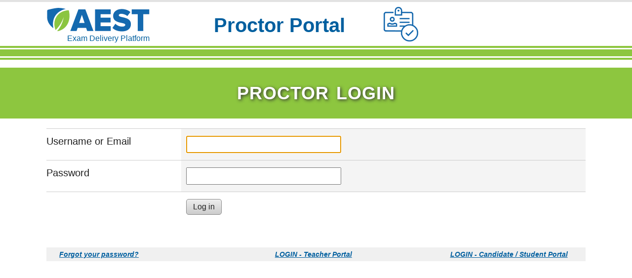

--- FILE ---
content_type: text/html; charset=utf-8
request_url: https://fbaest.com/Login/CoordinatorLogin/Proctor
body_size: 2170
content:
<!DOCTYPE html>
<html>
<head>
    <meta charset="utf-8" />
    <meta name="viewport" content="width=device-width, initial-scale=1.0">
    <title>AEST - Proctor Login</title>

    <link rel="stylesheet" media="all" type="text/css" href="/Content/style/v.4/main.css" />
    <link rel="stylesheet" media="all" type="text/css" href="/Content/style/v.4/utilities.css" />
    <link rel="stylesheet" media="all" type="text/css" href="/Content/style/thirdParty/jqueryModal.css" />

    
    <script type="text/javascript">
        window.onunload = function () { };
    </script>

    <script type="text/javascript" src="/Scripts/thirdParty/jquery-3.7.0.min.js"></script>
    <script type="text/javascript" src="/Scripts/thirdParty/jquery.modal.min.js"></script>
    <script type="text/javascript" src="/Scripts/JSLib.v2.js"></script> <!-- increment the version for cache-busting. -->

</head>
<body>
    <div id="nonFootWrapper">
        <div id="headerSection">
            <div id="topBar"></div>
            <div id="infoPanel">
                <div class="innerWrapper">
                    <div id="logoSection">
                        <a href="/Coordinator/Index/"><img src="/Content/aestLogo.svg" alt="AEST" /></a>
                        <div>Exam Delivery Platform </div>
                    </div>
                    <div id="portalLabel">
                            <span>Proctor Portal</span>
                    </div>
                    <div id="accentIcons">
                                    <img src="/Content/accentIcon_proctor.png" />
                    </div>
                    <div id="loggedInUserInfo">
                        
                    </div>
                </div>
            </div>
            <div id="navPanel" class="navPanel_Proctor">
                <div>
                    <div class="innerWrapper">
                        
                    </div>
                </div>
            </div>
        </div>
        <div id="bodySection">
            



<div class="highlightBanner big green">
    <div class="iconWrapper">
             PROCTOR LOGIN
    </div>
</div>

<div class="innerWrapper">

    <div class="formHolder">



            <form id="loginForm" method="post">
                <input name="__RequestVerificationToken" type="hidden" value="BIP3hwhacA65lZQzq8mBd7rccvYn6iv8W7DBuDbe74ht_tAaqa03UaIsxnQiD_uco_HofWolIo4SSpjXnCiuWjjjJUlaIMwQHwce5Na0RDI1" />
                <div class="formHolder_Row">
                    <div class="formHolder_Col_Desc formHolder_Col">
                        Username or Email
                    </div>
                    <div class="formHolder_Col_Input formHolder_Col">
                        <input autocomplete="off" class="autoFocus" id="Credentials_Username" name="Credentials.Username" type="text" value="" />
                        
                    </div>
                </div>
                <div class="formHolder_Row">
                    <div class="formHolder_Col_Desc formHolder_Col">
                        Password
                    </div>
                    <div class="formHolder_Col_Input formHolder_Col">
                        <input id="Credentials_Password" name="Credentials.Password" type="password" />
                        
                    </div>
                </div>
                <div class="formHolder_Row formHolder_RowFinal">
                    <div class="formHolder_Col_Desc formHolder_Col"></div>
                    <div class="formHolder_Col_Input formHolder_Col">
                        <input type="submit" class="commonButton" value="Log in" />
                    </div>
                </div>
            </form>

    </div>


    <div class="standardSeparator"></div>

    <div class="centeredBanner">
        <div class="loginOptions">
            <div><a href="/Login/ForgotPassword/?accountType=Proctor_or_Teacher">Forgot your password?</a></div>
            <div>
                    <a href="/Login/CoordinatorLogin/Teacher">LOGIN - Teacher Portal</a>
            </div>
            <div><a href="/Login/StudentLogin/">LOGIN - Candidate / Student Portal</a></div>
        </div>
    </div>

</div>
        </div>
        <div class="push"></div>
    </div>
    <div id="footerSection">
    </div>

    
    <div style="display: none">
        <form id="JSLibAjaxForm"><input name="__RequestVerificationToken" type="hidden" value="cperWyTPrLGjIcad0nBBUFiqGDE7oghn8nBV0-e7sQpx0wY6bOsG6vzH7Pn_b8GvxEXJWLd0-sN3NVi3bNJGTulKCz0skVIhfS2dwgOibfo1" /></form>
    </div>



    <script type="text/javascript">
        $(document).ready(function () {

            $(".formHolder_Row .field-validation-error").each(function () {
                $(this).closest(".formHolder_Row").addClass("formHolder_Row_Error");
            });

            $(".validation-summary-errors").prepend("<div class='attentionBar_Headline'>Oops! We have encountered an error. To proceed correct the errors below:</div>").addClass("attentionBar attentionBar_Error");

            $('form:not(.bypassPreventDoubleSubmit)').preventDoubleSubmission();

            $(".autoFocus").focus();

            var valSummary = $('.validation-summary-errors');
            if (valSummary.length > 0 && valSummary.is(":visible")) {
                $('html, body').animate({
                    scrollTop: valSummary.offset().top
                }, 10);
            }
        });
    </script>
    
    <!-- Latest Release: Release #032 -->
</body>
</html>

--- FILE ---
content_type: text/css
request_url: https://fbaest.com/Content/style/v.4/main.css
body_size: 3697
content:
/*
    Dark Blue: #005F9F (links) rgba(0, 95, 159, 1)
    Light green: #8DC63F (text bg, button bg) rgb(141, 198, 63)
    Very Pale blue: #E0E9F0 (???) rgba(224, 233, 240, 1)
    Very Pale green: #EBF4DD ('today' row bg) rgba(235, 244, 221, 1)
    Light Blue: #A8D7F7 (light border)
    Superlight blue: #FBFEFF (text bg)
    Superdark blue: #00385E (text)
    Nearly black: #202020 (text)
    Superlight gray: #F4F4F4 (text bg)
*/

/********** Reset **********/ /* http://meyerweb.com/eric/tools/css/reset/  v2.0 | 20110126 License: none (public domain) */
html, body, div, span, applet, object, iframe,
h1, h2, h3, h4, h5, h6, p, blockquote, pre,
a, abbr, acronym, address, big, cite, code,
del, dfn, em, img, ins, kbd, q, s, samp,
small, strike, strong, sub, sup, tt, var,
b, u, i, center,
dl, dt, dd, ol, ul, li,
fieldset, form, label, legend,
table, caption, tbody, tfoot, thead, tr, th, td,
article, aside, canvas, details, embed,
figure, figcaption, footer, header, hgroup,
menu, nav, output, ruby, section, summary,
time, mark, audio, video {
    margin: 0;
    padding: 0;
    border: 0;
    font-size: 100%;
    font: inherit;
    vertical-align: baseline;
}


html, body { height: 100%; }
a { color: #005F9F; }
b { font-weight: bold; }
em { font-style: italic; }
table { border-collapse: collapse; border-spacing: 0; }
h1, h2, h3, h4, h5 { font-family: "Montserrat", sans-serif; font-weight: 700; }
h1 { font-size: 30px; color: #00385E; }
h2 { font-size: 26px; font-weight: normal; margin-bottom: 20px; }

/* Top level heading for body copy */
h3 { font-size: 22px; font-weight: normal; margin-bottom: 20px; }



/************************************ LAYOUT STYLES ************************************/


#nonFootWrapper {
    min-height: 100%;
    /* Equal to height of footer */
    /* But also accounting for potential margin-bottom of last child */
    margin-bottom: -30px;
}

body {
    text-align: center;
    color: #202020;
    font-family: sans-serif;
    background-color: #fff;
}



#headerSection {
}

    /*#headerSection h1 span.inner {
        line-height: 1.5;
        color: #595959;
        display: inline-block;
    }*/

    #headerSection #topBar {
        background-color: #E2E2E2;
        height: 4px;
    }

    #headerSection #infoPanel {
        overflow: hidden;
        padding: 10px 0 5px 0;
    }

        #headerSection #infoPanel .innerWrapper {
            display: grid;
            grid-template-columns: 300px auto auto 300px;
        }

        #headerSection #infoPanel img {
            width: 70px;
        }


        #headerSection #infoPanel #logoSection {
            text-align: left;
            align-self: center;
        }

            #headerSection #infoPanel #logoSection img {
                width: 210px;
            }

            #headerSection #infoPanel #logoSection div {
                margin-left: 42px;
                color: #005F9F;
            }

        #headerSection #infoPanel #portalLabel {
            text-align: center;
            color: #005F9F;
            font-size: 40px;
            align-self: center;
            font-weight: bold;
        }
            #headerSection #infoPanel #portalLabel img {
                float: right;
            }

        #headerSection #infoPanel #loggedInUserInfo {
            font-size: 20px;
            color: #222;
            text-align: right;
            align-self: center;
        }

            #headerSection #infoPanel #loggedInUserInfo #loggedInUsersUserName {
                font-size: 13px;
                opacity: .7;
            }

    #headerSection span.detail,
    #headerSection span.role {
        color: #595959;
        font-size: 14px;
        margin: 10px 0 0 14px;
    }


    #headerSection #userPanel_RegExam h1,
    #headerSection #userPanel_Student h1 {
        font-size: 38px;
    }

    #headerSection #userPanel_RegExam span,
    #headerSection #userPanel_Student span {
        margin-top: 15px !important;
    }

    #headerSection span.detail {
        float: right;
    }

    #headerSection span.role {
        float: left;
    }

    #headerSection #userPanel {
        padding: 5px 0 7px 0;
        background-color: #ECF5FD;
        color: #00385E;
        text-align: left;
        margin: 0 0 4px 0;
        position: relative;
        overflow: hidden;
    }

    #headerSection #navPanel {
        padding: 3px 0;
        overflow: hidden;
        margin: 0 0 4px 0;
        border: solid 0 #005F9F;
        border-width: 4px 0;
    }

    #headerSection #navPanel.navPanel_Proctor {
        border-color: #8DC63F;
    }

        #headerSection #navPanel.navPanel_Student > div {
            background-color: #ccc;
        }

        #headerSection #navPanel.navPanel_Proctor > div {
            background-color: #8DC63F;
        }

        #headerSection #navPanel.navPanel_Teacher > div {
            background-color: #005F9F;
        }

        #headerSection #navPanel .innerWrapper {
            padding: 12px 0 2px 0;
            overflow: hidden;
        }

        #headerSection #navPanel a {
            float: left;
            margin: 0 10px 10px 5px;
            font-size: 21px;
            text-decoration: none;
            background-color: #fff;
            padding: 4px 10px;
            box-shadow: 0px 5px 6px 0px rgba(0,0,0,0.2);
        }

        #headerSection #navPanel a.active,
        #headerSection #navPanel a:hover {
            color: #002e4d;
            background-color: #fff;
            box-shadow: 0px 5px 6px 0px rgba(0,0,0,0.4);
        }

        #headerSection #navPanel a.active {
            
        }


        /* For views in the RegistrantExam controller, the navPanel contains the exam name and questions/time info, and a log button only */
        #headerSection .navPanel_RegExam h1 
        {
            float: left;
            margin: 0 10px 0 0;
        }
        #headerSection .navPanel_RegExam span 
        {
            float: left;
            line-height: 20px;
        }

    /*#headerSection #endBar {
        height: 4px;
        background-color: #F0F0F0;
    }*/



#bodySection {
    text-align: left;
    font-size: 17px;
    margin: 16px 0 0 0;
}

    #bodySection .innerWrapper p {
        margin: 0 0 20px 0;
        font-size: 18px;
    }



#footerSection, .push {
    height: 30px;
}

#footerSection {
    background-color: #EFEFEF;
}

    #footerSection .innerWrapper {
        text-align: left;
        font-size: 12px;
        padding: 6px 0 0 0;
    }


/************************************ temp overrides for style ************************************/



/************************************ RESPONSIVE ************************************/


@media (max-width: 1110px) {
    div.innerWrapper {
        padding: 0 15px;
    }
}

@media (min-width: 971px) {
    div#headerSection #navPanel a#logout {
        float: right;
        margin-right: 3px;
    }
}

@media (min-width: 901px) {
    #headerSection #infoPanel #loggedInUserInfo #loggedInUsersUserName {
        display: block;
        margin-top: 3px;
    }
}

@media (max-width: 900px) {
    div#headerSection #infoPanel #tagline {
        margin: 0;
    }

    div#headerSection #infoPanel #loggedInUserInfo {
        float: left;
        clear: left;
        margin: 5px 0 0 0;
    }
}

@media (max-width: 800px) {

    div.formHolder .formHolder_Col {
        padding: 5px 0;
    }

    div.formHolder .formHolder_Row {
        border-top-width: 0;
    }

    div.formHolder .formHolder_Col_Desc {
        width: auto;
        padding-right: 0;
        margin-right: 0;
        float: none;
    }

    div.formHolder .formHolder_Col_Input {
        background-color: #F4F4F4;
        margin-left: 0;
        padding-left: 0;
        margin-bottom: 20px;
    }
}





/**********  Page-specific styles here not intended for re-use */

.questionDetails_Row {
    border-bottom: solid 1px #F4F4F4;
    overflow: hidden;
    padding: 0 0 20px 0;
    color: #333;
}

/* This is here to stop someone from printing an exam question page to a PDF */
@media print {
    .questionDetails_Row {
        display: none !important;
    }
}

div.questionDetails_Actions {
    border-bottom-width: 0px;
    padding-top: 20px;
}

.questionDetails_Text, .questionDetails_Actions {
    margin-left: 12.5%;
}

.questionDetails_Text {
    font-size: 24px;
}

.questionDetails_Number {
    float: left;
    width: 10%;
    font-size: 40px;
    text-align: center;
    color: #595959
}

    .questionDetails_Number div {
        font-size: 18px;
    }

.questionDetails_ImgWrapper {
    min-height: 66px;
    position: relative;
}

    .questionDetails_ImgWrapper div {
        position: absolute;
        z-index: 1;
        top: 0;
        text-align: left;
        line-height: 66px;
        min-height: 66px;
        width: 100%;
        opacity: .6;
        font-size: 15px;
        font-style: italic;
        background: #fff url(ajax-loader.gif) no-repeat left center;
    }

    .questionDetails_ImgWrapper img {
        position: relative;
        z-index: 100;
    }

.questionDetails_AnswerChoice {
    margin-top: 14px;
    font-size: 20px;
}

    .questionDetails_AnswerChoice label {
        display: block;
        padding: 5px 0 5px 12.5%;
        border-radius: 5px;
    }

        .questionDetails_AnswerChoice label:hover {
            color: #000;
            background-color: #f9f9f9;
        }

.questionActions_Calc {
    float: right;
    font-size: 15px;
    text-align: center;
    padding: 8px 40px 8px 1px;
    background: transparent url(calcIcon.png) no-repeat right center;
}

.questionDetails_Actions span.subtle {
    display: inline-block;
    padding: 0 20px;
}




#quikTipBox {
    padding: 15px;
    margin: 0 0 40px 0;
    position: relative;
    background-color: #fff;
    border: solid 1px #ccc;
}

    #quikTipBox .actionBtn {
        min-width: 73%;
        text-align: center;
    }

    #quikTipBox .title {
        font-size: 25px;
        margin-bottom: 25px;
        display: inline-block;
    }

        #quikTipBox .title a {
            display: inline-block;
            padding: 0 7px;
        }

        #quikTipBox .title span {
            position: relative;
            top: -2px;
            left: 4px;
            font-size: 18px;
            color: #222;
        }

    #quikTipBox .subTitle {
        font-size: 16px;
        text-align: center;
        margin: 0 0 20px 0;
        opacity: .6;
        display: none;
    }

        #quikTipBox .subTitle a {
            display: inline-block;
            padding: 0 7px;
        }


    #quikTipBox .justTwoCols {
        /*text-align: left;*/
    }

    #quikTipBox td.indent {
        padding-left: 30px;
    }

    #quikTipBox ul {
        overflow: hidden;
        margin: 0;
        padding: 15px 0 0 0;
        columns: 2;
    }

        #quikTipBox ul li {
            margin: 0 0 20px 20px;
        }



.examResults {
}

    .examResults b.big {
        font-size: 38px;
    }

.examResults_Passed b {
    color: #006C00;
}

.examResults_Failed b {
    color: #990000;
}


--- FILE ---
content_type: text/css
request_url: https://fbaest.com/Content/style/v.4/utilities.css
body_size: 5542
content:

/* Equivalent of 'container' in Bootstrap */
.innerWrapper {
    max-width: 1092px;
    margin: 0 auto;
}

/* This needs to be phased out in favor of a standard bottom margin */
.standardSeparator { height: 32px; }


.pullRight { float: right; }
.pullLeft { float: left; }
.textRight { text-align: right !important; }
.textCenter { text-align: center !important; }
.selfClear { overflow: hidden; }
.clear { overflow: hidden; }
.nowrap { white-space: nowrap; }
.hide { display: none; }


.subtle {
    color: #888;
    font-size: 14px;
    font-style: italic;
}

.blockSelect {
    user-select: none; /* supported by Chrome and Opera */
   -webkit-user-select: none; /* Safari */
   -khtml-user-select: none; /* Konqueror HTML */
   -moz-user-select: none; /* Firefox */
   -ms-user-select: none; /* Internet Explorer/Edge */
}


/* this looks reusable */
.loginOptions {
    display: flex;
    flex-flow: row nowrap;
    padding: 3px;
    margin: 0 20px;
    font-size: 14px;
    font-style: italic;
}
    .loginOptions div {
        width: 33%;
        text-align: center;
    }
    .loginOptions div:first-child { text-align: left; }
    .loginOptions div:last-child { text-align: right; }
    
.centeredBanner {
    background-color: #f0f0f0;
    font-size: 22px;
    padding: 3px;
    text-align: center;
    margin-bottom: 20px;
    font-family: "Montserrat", sans-serif;
    font-weight: 700;
}

.bigCenteredBanner {
    margin: 0 0 20px 0;
    padding: 10px;
    background-color: #EBF4DD;
    border-radius: 5px;
    text-align: center;
}


.highlightBanner {
    padding: 14px 0px;
    text-align: center;
    background-color: #005F9F;
    font-size: 26px;
    font-family: "Montserrat", sans-serif;
    font-weight: 700;
    margin-bottom: 20px;
    color: #fff;
    text-shadow: 2px 2px 6px #333;
    letter-spacing: 1px;
    word-spacing: 4px;
}

    .highlightBanner.green {
        background-color: #8DC63F !important;
    }

    .highlightBanner.lightGray {
        background-color: #f0f0f0 !important;
        color: #222;
        text-shadow: 2px 2px 0px rgba(0,0,0,.10) !important;
        /*padding: 6px 0 !important;*/
    }

    .highlightBanner.big {
        font-size: 36px !important;
        line-height: 75px;
    }

    .highlightBanner.stack {
        margin-bottom: 0px !important;
    }

    .highlightBanner.slim {
        padding: 12px 0 !important;
        font-size: 22px !important;
    }

    .highlightBanner a {
        color: #fff;
    }

    .highlightBanner .textFrame {
        background-color: rgba(255, 255, 255, .2);
        padding: 10px 30px;
    }

    /* Should be same as .innerWrapper */
    .highlightBanner .iconWrapper {
        max-width: 1092px;
        margin: 0 auto;
        overflow: hidden;
    }

    .highlightBanner .iconWrapper img {
        float: right;
        margin: 0;
    }

.blueBox {
    background-color: #E0E9F0 !important;
    padding: 10px;
    margin: 0 0 20px 0;
    font-size: 16px;
}

    .blueBox span:first-child {
        margin: 0 0 6px 0;
        display: block;
        font-size: 18px;
        font-weight: bold;
    }

/*.barReport {
    border: solid 1px #ccc;
    position: relative;
    margin-bottom: 20px;
}

    .barReport .barReport_Background {
        position: absolute;
        background-color:transparent;
        height: 100%;
        width: 80%;
        left: 20%;
        z-index: 1;
        display: flex;
        flex-flow: row nowrap;
    }

        .barReport .barReport_Background div {
            height: 100%;
            width: 25%;
            background-color:transparent;
            border-right: dotted 1px #ccc;
            text-align: right;
            color: #777;
            font-size: 14px;
            vertical-align: bottom;
        }

    .barReport .barReport_Body {
        position: relative;
        z-index: 10;
        padding-top: 20px;
    }

        .barReport .barReport_Body .barReport_LineItem {
            border-top: solid 1px #ccc;
            padding: 0 0;
        }

            .barReport .barReport_Body .barReport_LineItem .barReport_LineItem_CatName {
                float: left;
                width: 24%;
                margin: 5px 0 5px 1%;
            }

                .barReport .barReport_Body .barReport_LineItem .barReport_LineItem_CatName span {
                    float: right;
                    margin: 2px 5px 0 0;
                    font-size: 14px;
                }

            .barReport .barReport_Body .barReport_LineItem .barReport_LineItem_ScoreArea {
                margin: 0 0 0 25%;
                background-color:rgba(0, 0, 0, .05);
                padding: 5px 0;
            }

            .barReport .barReport_Body .barReport_LineItem .barReport_LineItem_ScoreArea_SpecificScore {
                height: 20px;
                background-color: rgba(0, 95, 159, .38);
            }
*/


.perfReport {
    border: solid 1px #ccc;
    margin-bottom: 20px;
}
    .perfReport_Top {
        display: grid;
        grid-template-columns: 25% 75%;
        color: #777;
        font-size: 14px;
    }
    .perfReport_Top > div:last-child {
        display: grid;
        grid-template-columns: 25% 25% 25% 25%;
    }
    .perfReport_Top > div > div {
        text-align: right;
        border-left: solid 1px #ccc;
    }
    .perfReport_LineItems > div {
        padding: 4px;
        display: grid;
        grid-template-columns: 25% 75%;
        border-top: solid 1px #ccc;
    }
    .perfReport_LineItems_Lbls {
        display: grid;
        grid-template-columns: auto auto;
    }
    .perfReport_LineItems_Lbls div:last-child {
        text-align: right;
        padding-right: 3px;
        color: #777;
        font-size: 14px;
        font-weight: bold;
    }
    .perfReport_LineItems_Bar {
        background-color: rgba(0, 95, 159, .38);
    }



div.validation-summary-errors {
    font-size: 22px;
    margin-bottom: 20px;
}

a.infoPop {
    background: transparent url(info.png) no-repeat center;
    display: inline-block;
    width: 20px;
    height: 20px;
}

.attentionBar {
    background-color: #eaeaea;
    margin: 0 0 26px 0;
    padding: 9px 3px 9px 38px;
    border: solid 1px #ccc;
    border-width: 1px 0;
    font-size: 17px;
    color: #222;
    overflow: hidden;
    background: #f5f5f5 url(info.png) no-repeat 6px 9px;
}

    .attentionBar p {
        font-size: 14px !important;
        margin-top: 10px !important;
        margin-bottom: 0 !important;
    }

    .attentionBar li {
        font-size: 14px !important;
        list-style-type: disc;
        margin: 2px 0 2px 10px;
        padding: 0 0 0 10px;
    }

    .attentionBar ul {
        margin-top: 10px;
    }

.attentionBar_Headline {
    font-size: 20px;
}

div.attentionBar_Success {
    background-image: url(success.png);
    background-color: #F4FAED;
    border-color: #8DC63F;
    color: #0B6C10;
}

div.attentionBar_Pop {
    background-color: #ECF5FD;
}

div.attentionBar_Error {
    background-image: url(prohibited.png);
    background-color: #fce7e7;
    border-color: Red;
}

div.attentionBar_Warning {
    background-image: url(alert.png);
    background-color: #FFFFEE;
}

.attentionBar_SideButton {
    float: right;
    width: 180px;
    clear: right;
    margin: 0px 0 0 0;
    text-align: center;
    font-size: 15px !important;
}

    .attentionBar_SideButton:first-child {
        margin-bottom: 8px;
    }

.attentionBar.attentionBar_ModifyForForm {
    margin: 0;
    border-bottom-width: 0;
}

.formHolder_Col_Input .attentionBar.attentionBar_ModifyForForm {
    margin: 0 10px 10px 0;
    border-width: 1px 0;
}

.attentionBar.attentionBar_Mini .attentionBar_Headline {
    font-size: 16px;
    margin-top: 2px;
}

.navTabs {
    margin: 20px 0 30px 0;
    border-bottom: solid 1px #ccc;
    padding: 0 0 0 12px;
}

    .navTabs a {
        text-decoration: none;
        display: inline-block;
        border: solid 1px #ccc;
        background-color: #F4F4F4;
        position: relative;
        top: 1px;
        padding: 8px;
        margin: 0 4px 0 0;
        font-size: 15px;
        border-top-left-radius: 5px;
        border-top-right-radius: 5px;
        color: #00385E;
    }

        .navTabs a:hover {
            background-color: #f9f9f9;
        }

        .navTabs a.active {
            background-color: #fff;
            border-bottom-color: #fff;
            cursor: default;
        }

        .navTabs a.conditionalTab {
            float: right;
        }


table.common {
    width: 100%;
    border: solid 1px #ccc;
}

    table.common.striped tbody tr:nth-child(even) {
        background-color: #f6f6f6;
    }

    table.common.striped tr.noStripe {
        background-color: transparent !important;
    }

    table.common tr > * {
        padding: 10px 8px;
    }

    table.common th {
        vertical-align: bottom;
        /*color: #6c6c6c;*/
        border-bottom: solid 1px #ccc;
        font-size: 16px;
        font-weight: normal;
        text-align: left;
        background-color: #F4F4F4;
    }

        table.common th.heading {
            font-size: 22px;
            color: #535353;
            font-family: "Montserrat", sans-serif;
            font-weight: 700;
        }

    table.common td {
        vertical-align: top;
    }

    table.common *.buttonRow {
        border-top: solid 1px #ccc;
        padding-top: 10px;
    }

    table.common *.colThird {
        width: 33%;
    }

    table.common *.colQuarter {
        width: 25%;
    }

    table.common tr.highlightRow {
        background-color: #F5FAEF;
    }

    table.common td.topBorder {
        border-top: solid 1px #ccc;
    }

    table.common.justTwoCols td {
        width: 49%;
    }

    table.common.commonCompact {
    }

        table.common.commonCompact tbody tr {
            font-size: 13px;
        }


    table.common.striped.green tbody tr:nth-child(even) {
        background-color: rgba(235, 244, 221, .5);
    }

    table.common.striped.green th {
        background-color: #EBF4DD;
    }

    table.common.striped.blue tbody tr:nth-child(even) {
        background-color: rgba(224, 233, 240, .5);
    }

    table.common.striped.blue th {
        background-color: rgba(224, 233, 240, 1);
    }




table.pricingChart {
    border: solid 0 #ECF5FD;
    border-width: 0 5px 5px 5px;
    margin: 0 0 20px 0;
    width: 100%;
}

    table.pricingChart tr {
        background-color: #fff;
    }

    table.pricingChart thead tr {
        background-color: #ECF5FD;
    }

    table.pricingChart tbody tr:nth-child(even) {
        background-color: #F4F4F4;
    }

    table.pricingChart th {
        font-weight: bold;
        text-align: left;
    }

    table.pricingChart th,
    .pricingChart td {
        padding: 5px;
    }


table.promoTable {
    border-collapse: collapse;
    width: 100%;
    border: solid 0px rgba(232, 244, 253, 1);
}

table.promoTable_2Col td {
    width: 50%;
}

table.promoTable_3Col td {
    width: 33.3%;
}

table.promoTable td {
    background-color: rgba(232, 244, 253, .4);
    padding: 20px 2px;
    vertical-align: central;
    text-align: center;
    font-size: 13px;
}

    table.promoTable td a.actionBtn {
        min-width: 60%;
    }

    table.promoTable td div {
        margin: 10px auto 0;
        max-width: 85%;
    }


.contactChart {
    background-color: #f0f0f0;
    padding: 15px 25px;
    overflow: hidden;
}

    .contactChart div.colGroup {
        margin: 0 0 15px 0;
    }

    .contactChart div.colGroup {
        float: left;
        width: 50%;
    }

    .contactChart div.entry {
        margin: 0 0 15px 0;
    }

        .contactChart div.entry:last-child {
            margin: 0 0 0 0;
        }


*.commonButton {
    background: #efefef;
    background-image: linear-gradient(to bottom, #efefef, #cccccc);
    border-radius: 5px;
    color: #222222;
    font-size: 16px;
    padding: 6px 13px;
    border: solid #888888 1px;
    text-decoration: none;
    cursor: pointer;
}

    *.commonButton.big {
        font-size: 22px !important;
    }

    *.commonButton.thin {
        padding: 3px 9px;
        font-size: 14px;
    }

    *.commonButton:hover {
        background: #efefef;
    }

    *.commonButton_Danger {
        color: red;
        border-color: #800000;
    }

.niceText {
    line-height: 1.5;
}

.niceText p, .niceText li {
    font-size: 16px !important;
}

.niceText li {
    margin: 0 0 8px 30px;
}

.niceText p, .niceText ul {
    margin-bottom: 15px !important;
}



/* Similar to the commonButton but much more color and attention-grabbing. */
.actionBtn {
    box-shadow: inset 0px 1px 0px 0px #a4e271;
    background: linear-gradient(to bottom, #89c403 5%, #77a809 100%);
    background-color: #89c403;
    border-radius: 6px;
    border: 1px solid #74b807;
    display: inline-block;
    cursor: pointer;
    color: #ffffff;
    font-family: Arial;
    font-size: 20px;
    font-weight: bold;
    padding: 6px 24px;
    text-decoration: none;
    text-shadow: 2px 1px 2px #444;
}

    .actionBtn:hover {
        background: linear-gradient(to bottom, #77a809 5%, #89c403 100%);
        background-color: #77a809;
    }

    .actionBtn:active {
        position: relative;
        top: 1px;
    }

    .actionBtn.blue {
        box-shadow: inset 0px 1px 0px 0px #9fb4f2;
        background: linear-gradient(to bottom, #7892c2 5%, #476e9e 100%);
        background-color: #7892c2;
        border-color: #4e6096;
        text-shadow: 0px 1px 0px #283966;
    }

        .actionBtn.blue:hover {
            background: linear-gradient(to bottom, #476e9e 5%, #7892c2 100%);
            background-color: #476e9e;
        }


.headingBox {
    padding: 10px;
    background-color: #ECF5FD;
    border-radius: 6px;
    margin: 0 0 20px 0;
}

    .headingBox h2 {
        margin-bottom: 0;
        font-weight: bold;
    }

    .headingBox span.light {
        color: #999;
        font-size: 20px;
        margin: 0px 4px 0 0;
        display: inline-block;
        position: relative;
        top: -2px;
    }


/* This should be replaced probably */
.bigLabel {
    font-size: 20px;
    background-color: #E8EFF4;
    color: #005F9F;
    display: inline-block;
    border-radius: 5px;
    padding: 3px 8px 3px 1px;
}

    .bigLabel input[type=checkbox] {
        transform : scale(1.3); 
    }

.examLockPanel {
    float: right;
    margin: 0 10px 0 0;
    text-align: center;
    font-size: 13px;
    opacity: .8;
}

    .examLockPanel.unlocked {
        opacity: .3;
    }

    .examLockPanel a {
        display: block;
        padding: 3px 0;
        color: #000;
        text-decoration: none;
    }



/************************************ FORMS ************************************/

.formHolder {
    margin: 0 0 20px 0;
    font-size: 20px;
    width: 100%;
    position: relative;
}

    /* Form tag must be inside parent formHolder */
    .formHolder form {
    }

    .formHolder .formHolder_Overlay {
        position: absolute;
        top: 0;
        left: 0;
        width: 100%;
        height: 100%;
        background: #fff url(ajax-loader.gif) no-repeat center center;
        opacity: .7;
        text-align: center;
    }

        .formHolder .formHolder_Overlay.formHolder_Overlay_Message {
            opacity: 1;
            font-size: 22px;
            background-color: #fce7e7;
            background-image: none;
            border-left: solid 1px red;
        }

    .formHolder .formHolder_Overlay_Message div {
        padding: 30px;
    }

    .formHolder .formHolder_Row {
        /*overflow: hidden;*/
        border-top: solid 1px #ccc;
    }
        /* clear fix hack */
        .formHolder .formHolder_Row:after {
            content: "";
            display: table;
            clear: both;
        }

        .formHolder .formHolder_Row.formHolder_RowFinal {
            /*border-bottom-width: 0px !important;*/
        }

            .formHolder .formHolder_Row.formHolder_RowFinal div {
                background-color: transparent !important;
            }

    .formHolder .formHolder_RowSubtle {
        font-size: 14px;
        color: #333;
    }

    .formHolder .formHolder_RowJumbo .formHolder_Col_Input {
        font-size: 36px;
        color: #00385E;
        text-shadow: #fff 2px 2px 2px;
    }

    .formHolder .formHolder_RowJumbo .formHolder_Col_Desc {
        padding-top: 24px;
    }

    .formHolder .formHolder_Col {
        padding: 14px 0;
    }

    .formHolder .formHolder_Row.formHolder_RowSubtle .formHolder_Col {
        padding-top: 9px;
        padding-bottom: 9px;
    }

    .formHolder .formHolder_Col_Desc {
        width: 22%;
        padding-right: 10px;
        margin-right: 10px;
        float: left;
    }

    .formHolder .formHolder_Col_Input {
        background-color: #F4F4F4;
        margin-left: 25%;
        padding-left: 10px;
    }

    .formHolder .formHolder_Col_Input_Confirm {
        background-color: #EBF4DD !important; /* not used? */
    }

    .formHolder.formHolder_FatDesc .formHolder_Col_Desc {
        width: 45%;
    }

    .formHolder.formHolder_FatDesc .formHolder_Col_Input {
        margin-left: 48%;
    }

    .formHolder .formHolder_Col_Input a.cancel {
        float: right;
        text-decoration: none;
        font-size: 17px;
        background-color: #ECF5FD;
        padding: 3px;
        border-radius: 3px;
        margin-top: 5px;
    }

    .formHolder .formHolder_Col_Input a.smallLink {
        font-size: 15px;
        position: relative;
        top: -2px;
        left: 11px;
        text-decoration: none;
    }

    .formHolder .formHolder_Col_Input table {
        min-width: 60%;
        margin-bottom: 10px;
    }

    .formHolder .formHolder_Col_Input tr > * {
        font-size: 15px;
        padding: 5px;
        vertical-align: middle;
    }

    .formHolder input[type=text], .formHolder input[type=password],
    .formHolder select, .formHolder textarea, .formHolder input[type=time] {
        font-size: 18px;
    }

    .formHolder input[type=text], .formHolder input[type=password],
    .formHolder textarea, .formHolder input[type=time] {
        padding: 5px;
        width: 300px;
    }

    .formHolder select.full {
        min-width: 300px;
        padding: 5px;
    }

    .formHolder textarea {
        height: 50px;
    }

    .formHolder input.short {
        width: 150px;
    }

    .formHolder input.tiny {
        width: 75px;
    }

    .formHolder .formHolder_RowSubtle input[type=text] {
        padding: 1px;
        font-size: 15px;
    }

    .formHolder .field-validation-error {
        display: block;
        color: Red;
        clear: both;
        padding: 2px;
        font-size: 17px;
        /*margin-bottom: 5px;*/
    }

    .formHolder .formHolder_Row_Error input {
        color: red;
    }

    .formHolder .formHolder_Row_Error .formHolder_Col_Input {
        background-color: #fce7e7;
    }

    .formHolder .CheckboxListFor label {
        display: block;
        margin: 0 0 10px 0;
    }

        .formHolder .CheckboxListFor label span.subtle {
            display: inline-block;
            padding-left: 15px;
        }




--- FILE ---
content_type: application/x-javascript
request_url: https://fbaest.com/Scripts/JSLib.v2.js
body_size: 2667
content:
/// <reference path="thirdParty/jquery-3.3.1.intellisense.js" />

function StandardAjax_InjectErrorAttentionBar(formHolder, headline, error) {
    var div = "<div class='attentionBar attentionBar_Error'><div class='attentionBar_Headline'>{{0}}</div><p>{{1}}</p></div>";
    formHolder.prepend(div.replace("{{0}}", headline).replace("{{1}}", error));
}

function StandardAjax_UIAdjustOnFormSubmit(formHolder) {
    formHolder.find(".attentionBar").remove();
    formHolder.prepend("<div class='formHolder_Overlay'></div>");
    formHolder.find(".field-validation-error").remove();
    formHolder.find(".formHolder_Row_Error").removeClass("formHolder_Row_Error");
}

// Param 'jsonObj' is a map from C# ViewModel 'AjaxResultStruct'
function StandardAjax_UIAdjustOnCallSuccess(formHolder, jsonObj) {
    // jsonObj.Success not the same as overall AJAX call success.
    if (jsonObj != null && jsonObj.Success === false) {
        var combinedErrorMessage = ""; // holds general error messages not associated w/ a given control.
        for (i in jsonObj.Errors) {
            var errorResultItem = jsonObj.Errors[i];
            var erroredControl = $("[name='" + errorResultItem.PropertyName + "']");
            if (erroredControl.length > 0) {
                var fieldValErrorSpan = "<span class='field-validation-error'>" + errorResultItem.ErrorMessage + "</span>"
                erroredControl.closest("div.formHolder_Col").append(fieldValErrorSpan);
                erroredControl.closest("div.formHolder_Row").addClass("formHolder_Row_Error");
            }
            else {
                combinedErrorMessage += errorResultItem.ErrorMessage + " ";
            }
        }
        if (jsonObj.ResultMessage !== "" || combinedErrorMessage !== "")
            StandardAjax_InjectErrorAttentionBar(formHolder, jsonObj.ResultMessage, combinedErrorMessage);
    }
    formHolder.find(".formHolder_Overlay").remove();

    // if there is a critical error and the action should not be re-attempted, apply an overlay and block the UI;
    if (jsonObj != null && jsonObj.RetryIsAllowed === false) {
        var message = "Attention - an unexpected error has occured.<br /><br />Please contact AEST Support directly and do not attempt your action again.<br /><br />Detail: ";
        formHolder.prepend("<div class='formHolder_Overlay formHolder_Overlay_Message'><div>" + message + jsonObj.ResultMessage + "</div></div>");
    }
}

function GenerateModalPopup(headingText, bodyHtml) {
    var html = `<div class='modalHeading'>${headingText}</div><div class='modalBody'>${bodyHtml}</div>`;
    var div = $('<div class="modal"></div>').append(html);
    $("body").append(div);
    div.modal();
}



// jQuery plugin to prevent double submission of forms
jQuery.fn.preventDoubleSubmission = function () {
    $(this).on('submit', function (e) {
        var $form = $(this);
        var formHolder = $form.closest(".formHolder");
        if ($form.data('submitted') === true) {
            // Previously submitted - don't submit again
            e.preventDefault();
            console.log("[form submit blocked]");
        } else {
            // Mark it so that the next submit can be ignored
            $form.data('submitted', true);
            //$form.css("opacity", ".5");
            console.log("[form submit allowed]");
            if (formHolder.length > 0) {
                formHolder.prepend("<div class='formHolder_Overlay'></div>");
            }
        }
    });

    // Keep chainability
    return this;
};



jQuery.BetterPopupWindow = function (options) {

    var defaultParams = {
        /* required: */
        targetMailerPage: "BetterPopupWindowDefaultPage.htm",
        // make sure you pass in your popup URL when calling the function! See above.

        /* optional: */
        windowName: "BetterPopupWindowName",
        width: 600,
        height: 400,
        scroll: false,
        resize: false,
        menubar: false,
        toolbar: false,
        location: true,
        queryStringParams: null
    };


    var params = $.extend({}, defaultParams, options);

    params.scroll = (params.scroll === true) ? 'yes' : 'no';
    params.resize = (params.resize === true) ? 'yes' : 'no';
    params.menubar = (params.menubar === true) ? 'yes' : 'no';
    params.toolbar = (params.toolbar === true) ? 'yes' : 'no';
    params.location = (params.location === true) ? 'yes' : 'no';


    var PopupWindow = null;
    var settings = 'width=' + params.width + ', height=' + params.height + ', location=' + params.location +
        ', directories=no, menubar=' + params.menubar + ', toolbar=' + params.toolbar + ', status=no, ' +
        'scrollbars=' + params.scroll + ', resizable=' + params.resize + ', dependent=no';

    // if there is already an "?" in the file param, then that file has a querystring,
    // so have the seperator variable use an "&" instead of an "?" to start it's querystring params...
    var sep = (params.targetMailerPage.indexOf("?") == -1) ? "?" : "&";


    // take the key-value collection in queryStringParams (if any) and add those key-values as querystring
    // params for the mailer page when called. This is how we 'push' a 'To' address to the mailer. It needs it to be
    // in the querystring at pageload. We could push a Subject as well, or add other behavior powered thru QS params as needed.
    var queryString = "";
    for (var prop in params.queryStringParams) {
        //conlog(prop + " " + params.queryStringParams[prop]);
        if (params.queryStringParams.hasOwnProperty(prop)) {
            queryString += prop + "=" + params.queryStringParams[prop].toString() + "&";
        }
    }


    // try to open a window and focus on it. if that fails, at least redirect to the popup URL.
    //alert(params.windowName);
    try {
        PopupWindow = window.open(params.targetMailerPage + sep + queryString, params.windowName, settings);

        try {
            PopupWindow.focus();
        }
        catch (e) { }
    }

    catch (e) {
        window.location = params.targetMailerPage + sep + queryString;
    }
};

--- FILE ---
content_type: image/svg+xml
request_url: https://fbaest.com/Content/aestLogo.svg
body_size: 3347
content:
<?xml version="1.0" encoding="UTF-8" standalone="no"?>
<!DOCTYPE svg PUBLIC "-//W3C//DTD SVG 1.1//EN" "http://www.w3.org/Graphics/SVG/1.1/DTD/svg11.dtd">
<svg width="100%" height="100%" viewBox="0 0 118 28" version="1.1" xmlns="http://www.w3.org/2000/svg" xmlns:xlink="http://www.w3.org/1999/xlink" xml:space="preserve" xmlns:serif="http://www.serif.com/" style="fill-rule:evenodd;clip-rule:evenodd;stroke-linejoin:round;stroke-miterlimit:2;">
    <g id="Artboard1" transform="matrix(0.0117978,0,0,0.00196527,0,0)">
        <rect x="0" y="0" width="9933.07" height="14043.3" style="fill:none;"/>
        <g transform="matrix(0.994031,0,0,0.97043,59.292,0)">
            <g transform="matrix(8.25929,0,0,50.7875,9.86452,284.927)">
                <path d="M408.186,81.524L376.044,176.438L440.328,176.438L408.186,81.524ZM470.58,269.461L458.102,233.16L358.65,233.16L346.171,269.461L272.432,269.461L367.347,17.24L449.026,17.24L544.318,269.461L470.58,269.461Z" style="fill:rgb(20,105,175);fill-rule:nonzero;"/>
            </g>
            <g transform="matrix(8.25929,0,0,50.7875,9.86452,284.927)">
                <path d="M254.356,26.882C281.587,129.31 246.535,235.384 138.932,269C133.477,270.704 127.267,269.992 117.61,270.67C161.486,220.574 184.558,165.829 194.86,105.235C175.986,163.305 145.538,214.007 99.147,259.218C82.004,211.201 78.459,166.268 99.113,122.397C129.593,57.657 185.246,31.837 254.356,26.882Z" style="fill:rgb(139,197,64);fill-rule:nonzero;"/>
            </g>
            <g transform="matrix(8.25929,0,0,50.7875,9.86452,284.927)">
                <path d="M218.074,12.43C112.113,36.324 49.921,120.64 73.428,237.351C67.333,232.255 62.923,228.793 58.761,225.053C21.451,191.522 -2.152,151.715 0.155,99.516C1.031,79.694 0.984,59.779 0.175,39.955C-0.25,29.489 3.515,22.906 13.147,20.831C45.048,13.957 76.823,5.269 109.131,1.838C144.752,-1.947 180.597,2.329 218.074,12.43Z" style="fill:rgb(20,105,175);fill-rule:nonzero;"/>
            </g>
            <g transform="matrix(8.25929,0,0,50.7875,9.86452,284.927)">
                <path d="M562.84,269.461L562.84,17.24L747.753,17.24L747.753,73.961L627.881,73.961L627.881,113.288L745.107,113.288L745.107,170.01L627.881,170.01L627.881,212.74L747.753,212.74L747.753,269.461L562.84,269.461Z" style="fill:rgb(20,105,175);fill-rule:nonzero;"/>
            </g>
            <g transform="matrix(8.25929,0,0,50.7875,9.86452,284.927)">
                <path d="M767.409,233.916L801.821,185.135C819.971,203.286 847.954,218.412 882.365,218.412C904.676,218.412 918.289,209.715 918.289,197.615C918.289,163.202 775.351,190.808 775.351,93.625C775.351,51.272 811.275,13.458 875.937,13.458C916.399,13.458 951.566,25.558 978.414,48.626L942.869,95.137C921.693,77.743 894.088,69.046 869.13,69.046C850.224,69.046 841.904,76.608 841.904,87.196C841.904,119.338 984.465,95.893 984.465,189.673C984.465,240.344 947.028,273.999 879.341,273.999C828.29,273.999 792.745,258.117 767.409,233.916Z" style="fill:rgb(20,105,175);fill-rule:nonzero;"/>
            </g>
            <g transform="matrix(8.25929,0,0,50.7875,9.86452,284.927)">
                <path d="M1064.62,269.461L1064.62,73.961L993.911,73.961L993.911,17.24L1200,17.24L1200,73.961L1129.67,73.961L1129.67,269.461L1064.62,269.461Z" style="fill:rgb(20,105,175);fill-rule:nonzero;"/>
            </g>
        </g>
    </g>
</svg>
